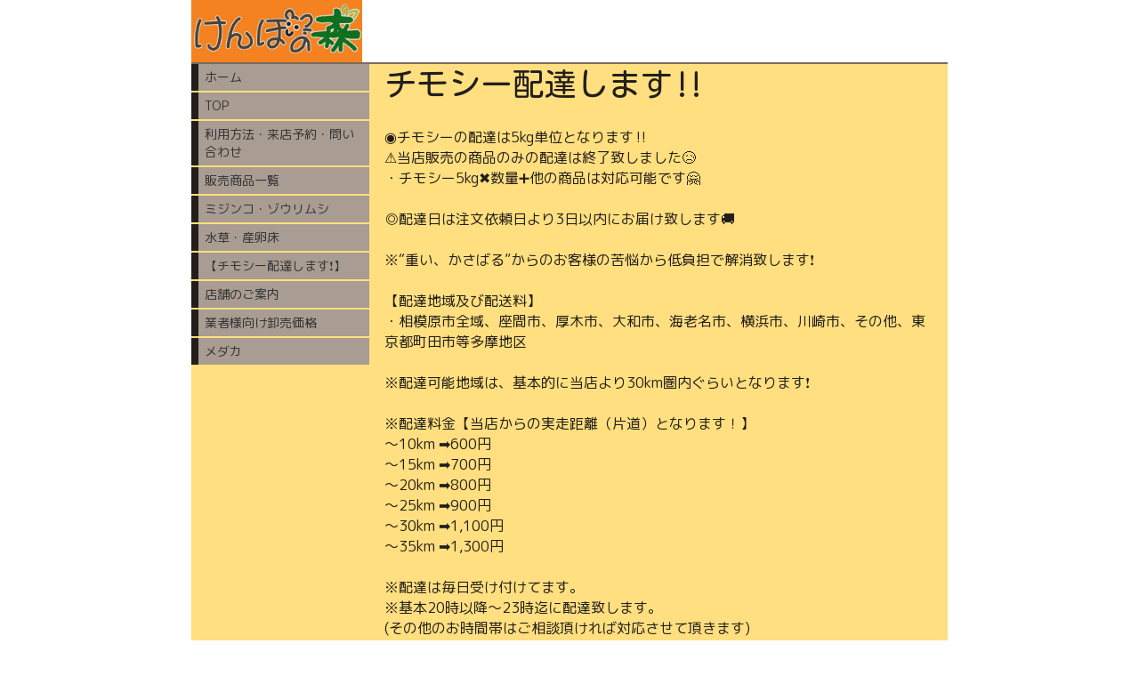

--- FILE ---
content_type: text/html; charset=utf-8
request_url: https://www.kenbonomori.com/p/27/
body_size: 3983
content:

<!DOCTYPE html><html><head><meta charset="utf-8"><title>【チモシー配達します❗️】 | 自家繁殖　デグー・モルモット・小鳥の専門店　けんぼの森</title><meta name="description" content="【けんぼの森】では、チモシーやオリジナルフード等かさばる消耗品などを配達致します。"><link rel="canonical" href="https://www.kenbonomori.com/p/27/"><link rel="stylesheet" href="/static/js/slick/slick.css"><link rel="stylesheet" href="/static/css/default_style.css?1768562587.4037244"><link rel="stylesheet" href="/static/css/color007.css?1768562587.4037244"><link rel="stylesheet" href="/static/css/parts_style.css?1768562587.4037244"><link rel="stylesheet" href="/static/css/fontawesome_all.min.css" media="print" onload="this.media='all'"><link rel="stylesheet" href="/static/css/obistyle.css?1768562587.4037244"><link rel="stylesheet" href="/static/css/protectionstyle.css?1768562587.4037244"><link rel="stylesheet" href="/static/js/colorbox/colorbox.css" media="print" onload="this.media='all'"><link rel="stylesheet" href="/static/js/jquery-modal/jquery.modal.css" media="print" onload="this.media='all'"><link rel="stylesheet" href="/static/js/jquery-fancybox/jquery.fancybox.min.css" media="print" onload="this.media='all'"><link rel="stylesheet" href="/static/css/blog.css?1768562587.4037244"><link rel="stylesheet" href="/static/css/pc_style007.css?1768562587.4037244"><link rel="stylesheet" href="https://fonts.googleapis.com/css2?family=M+PLUS+Rounded+1c"><link rel="stylesheet" href="https://fonts.googleapis.com/css2?family=Noto+Sans+JP&family=Noto+Serif+JP&family=M+PLUS+1p&family=Sawarabi+Mincho&family=Sawarabi+Gothic&family=Kosugi+Maru&family=Kosugi&family=Yusei+Magic&family=Hachi+Maru+Pop&family=Potta+One&family=DotGothic16&family=RocknRoll+One&family=Stick&family=Reggae+One&display=swap" media="print" onload="this.media='all'"><style>
      body,.t-obi {
      
          font-family: 'M PLUS Rounded 1c', sans-serif;
      
      }
  </style><meta name="format-detection" content="telephone=no"><meta name="referrer" content="no-referrer-when-downgrade"><meta name="viewport" content="width=device-width, initial-scale=1, maximum-scale=1" /><meta property="og:title" content="【チモシー配達します❗️】 | 自家繁殖　デグー・モルモット・小鳥の専門店　けんぼの森"/><meta property="og:type" content="website"/><meta property="og:url" content="https://www.kenbonomori.com/p/27/"/><meta property="og:site_name" content="自家繁殖　デグー・モルモット・小鳥の専門店　けんぼの森"/><meta property="og:description" content="【けんぼの森】では、チモシーやオリジナルフード等かさばる消耗品などを配達致します。"/><meta property="og:image" content="https://crayonimg.e-shops.jp/cms-dimg/1115719/1329163/739_637.png"/><link rel="icon" href="//crayonimg.e-shops.jp/cms-dimg/1115719/1858886/1000_1000.png" sizes="48x48" type="image/png" media="all"><link rel="apple-touch-icon-precomposed" href="//crayonimg.e-shops.jp/cms-dimg/1115719/1858886/1000_1000.png" type="image/png" media="all"><script src="/static/js/jquery-1.11.2.min.js"></script><script>
      var CMS_API_URL = "";
      var SHOP_ID = 1115719;
      var CSRF_TOKEN = 'ZJKKIhbtgZDm31gPpjktgkAaefDBRMbLLsunSx1NXGCPFZL077PTAFllwfYRYM6u';
    </script></head><body class="bclr11" style=""><div id="header"><div class="hd_area "><a href="/"><div class="hptn2 line_l  hd_m  bdbtm"
             style=""><h1><img src="//crayonimg.e-shops.jp/cms-dimg/1115719/1843268/1000_364.jpg" alt="自家繁殖　デグー/モルモット/小鳥の専門店　けんぼの森"></h1></div></a></div></div><script src="/static/js/header_height_auto.js"></script><script>setImgHeight();</script><div id="wrapper" class="clearfix " style="background-color:#ffdf7f;"><div id="container" class="" style="background-color:#ffdf7f;"><div class="text_area fadeUp"><a href="https://line.me/ti/p/8K7LyqOmY6" ><h2 class="xlchar  " style="font-family:&#x27;Kosugi Maru&#x27;, sans-serif;">チモシー配達します‼️</h2><p class=" " style=""><br>◉チモシーの配達は5kg単位となります‼️<br>⚠️当店販売の商品のみの配達は終了致しました😥<br>・チモシー5kg✖️数量➕他の商品は対応可能です🤗<br><br>◎配達日は注文依頼日より3日以内にお届け致します🚚<br><br>※“重い、かさばる”からのお客様の苦悩から低負担で解消致します❗️<br><br>【配達地域及び配送料】<br>・相模原市全域、座間市、厚木市、大和市、海老名市、横浜市、川崎市、その他、東京都町田市等多摩地区<br><br>※配達可能地域は、基本的に当店より30km圏内ぐらいとなります❗️<br><br>※配達料金【当店からの実走距離（片道）となります！】<br>〜10km ➡︎600円<br>〜15km ➡︎700円<br>〜20km ➡︎800円<br>〜25km ➡︎900円<br>〜30km ➡︎1,100円<br>〜35km ➡︎1,300円<br><br>※配達は毎日受け付けてます。<br>※基本20時以降〜23時迄に配達致します。<br>(その他のお時間帯はご相談頂ければ対応させて頂きます)<br></p></a></div><!-- text_area --><div class="list_area mgb_20"><ul class="list0 "><li class="clr23 mchar" style="background-color:#ffdf7f;"><a href="https://line.me/ti/p/8K7LyqOmY6" target="_blank" rel="noopener noreferrer"><div class="icon"><div class="iimg"><img src="//crayonimg.e-shops.jp/cms-dimg/1115719/2342054/30_39.jpg" style="top:-4.5px;left:0px;"></div></div><div class="txt line_l  " style="font-family:&#x27;Yusei Magic&#x27;, sans-serif;">LINEから配達のご注文はココをクリック</div><div class="arws"><img src="/static/img/arrow2.png"></div></a></li></ul></div><div class="text_area mgb_20"><p class="mchar clr23 line_l   bd_n" style="background-color:#ffdf7f;font-family:&#x27;Yusei Magic&#x27;, sans-serif;">お電話で配達注文希望の方は、<br>07075418008(田原)迄、ご連絡下さい。</p></div><!-- text_area --><div class="img_area mgb_20 extension_position_center"><a href="//crayonimg.e-shops.jp/cms-dimg/1115719/1329163/739_637.png" class="imgbd posi_c" style="" data-fancybox><div class="imgtrm"><img src="//crayonimg.e-shops.jp/cms-dimg/1115719/1329163/739_637.png" alt=""></div></a></div><div class="img_area mgb_20 extension_position_center"><a href="//crayonimg.e-shops.jp/cms-dimg/1115719/1329166/360_460.gif" class="imgbd posi_c" style="" data-fancybox><div class="imgtrm"><img src="//crayonimg.e-shops.jp/cms-dimg/1115719/1329166/360_460.gif" alt=""></div></a></div><div class="img_area mgb_20 extension_position_center"><a href="//crayonimg.e-shops.jp/cms-dimg/1115719/1329168/850_511.png" class="imgbd posi_c" style="" data-fancybox><div class="imgtrm"><img data-lazy-src="//crayonimg.e-shops.jp/cms-dimg/1115719/1329168/850_511.png" alt=""></div></a></div><div class="text_area mgb_20"><p class="lchar line_m bld " style="">※中原区・幸区・川崎区除く</p></div><!-- text_area --><div class="img_area extension_position_center"><a href="//crayonimg.e-shops.jp/cms-dimg/1115719/1329172/560_295.gif" class="imgbd posi_c" style="" data-fancybox><div class="imgtrm"><img data-lazy-src="//crayonimg.e-shops.jp/cms-dimg/1115719/1329172/560_295.gif" alt=""></div></a></div><div class="text_area mgb_20"><p class="lchar line_m bld " style="">※全域</p></div><!-- text_area --><div class="img_area extension_position_center"><a href="//crayonimg.e-shops.jp/cms-dimg/1115719/1329165/850_433.png" class="imgbd posi_c" style="" data-fancybox><div class="imgtrm"><img data-lazy-src="//crayonimg.e-shops.jp/cms-dimg/1115719/1329165/850_433.png" alt=""></div></a></div><div class="text_area mgb_20"><p class="lchar line_m bld " style="">※23区・西多摩郡を除く</p></div><!-- text_area --></div><div class="menubar"><div class="btn-toolbar"><button type="button" class="menu-toggle"><span class="sr-only">Togglenavigation</span><span class="icon-bar"></span><span class="icon-bar"></span><span class="icon-bar"></span></button></div><ul class="menulist"><li><a href="/">ホーム</a></li><li><a href="/p/33/">TOP</a></li><li><a href="/p/37/">利用方法・来店予約・問い合わせ</a></li><li><a href="/p/35/">販売商品一覧</a></li><li><a href="/p/41/">ミジンコ・ゾウリムシ</a></li><li><a href="/p/11/">水草・産卵床</a></li><li><a href="/p/27/">【チモシー配達します❗️】</a></li><li><a href="/p/3/">店舗のご案内</a></li><li><a href="/p/20/">業者様向け卸売価格</a></li><li><a href="/p/12/">メダカ</a></li></ul></div></div><div id="footer"><div class="ft_area " style="background-color:#f58800;"><div class="snstable"><div class="l-snsButton sns_l line_m"><a href="https://line.me/ti/p/Jp19fMQPhI" data-sns="line" target="_blank" class="snsButton sns_line "><i class="fab fa-line"></i></a></div></div><a href="http://maps.google.co.jp/maps?q=神奈川県相模原市南区磯部1759–15" target="_blank"><p class="fadd clr11   line_m editchar" style="font-family:&#x27;Hachi Maru Pop&#x27;, cursive;font-size:20px;">
            神奈川県相模原市南区磯部1759–15
            </p></a><a href="tel:080–9557–0264"><p class="ftel clr15 bld uline line_m lchar" style="">
          080–9557–0264
          </p></a><p class="fcpy   line_m schar" style="">copyright© 2019 けんぼの森 All Rights Reserved.</p></div></div><script src="/static/js/navigation.js"></script><script src="/static/js/sns.js?1768562587.4037244"></script><script src="/static/js/access-log.js?1768562587.4037244"></script><script src="/static/js/slick/slick.min.js"></script><script src="/static/js/slick/slick-action.js"></script><script src="/static/js/shop_item-parts.js?1768562587.4037244"></script><script src="/static/js/obi.js"></script><script src="/static/js/jquery-modal/jquery.modal.min.js"></script><script src="/static/js/jquery-modal/jquery-modal-netshop.js?1768562587.4037244"></script><script src="/static/js/jquery-fancybox/jquery.fancybox.min.js"></script><script src="/static/js/fancybox.js"></script><script src="/static/js/colorbox/jquery.colorbox-min.js"></script><script src="/static/js/colorbox/colorbox-custom.js?1768562587.4037244"></script><script src="/static/js/animation.js?1768562587.4037244"></script><script src="/static/js/fitie.js"></script><script src="/static/js/youtube.js?1768562587.4037244"></script><script src="/static/js/intersection-observer.js"></script><script src="/static/js/lazyload.min.js"></script><script>
      $(function(){
        $("img[data-lazy-src]")
          .attr('src', '/static/img/loading.gif')
          .on('load.lazy', function(e) {
            if(e.target.getAttribute('src') === e.target.getAttribute('data-lazy-src')) {
              e.target.removeAttribute('data-lazy-src');
              $(e.target).off('load.lazy');
            }
          });
        
        if(typeof $("img[data-lazy-src]").lazyload === "function") {
          $("img[data-lazy-src]").lazyload({src: 'data-lazy-src', rootMargin: "300px"});
        } else {
          $("img[data-lazy-src]").each(function(i, elem) {
            elem.setAttribute('src', elem.getAttribute('data-lazy-src'));
          });
        }
      });
    </script><script src="/static/js/lazysizes.min.js" ></script><script src="/static/js/ls.unveilhooks.min.js"></script><script async src="https://platform.twitter.com/widgets.js" charset="utf-8"></script></body></html>


--- FILE ---
content_type: text/css
request_url: https://www.kenbonomori.com/static/css/blog.css?1768562587.4037244
body_size: 5275
content:
@charset "UTF-8";
/* ********************************************** */
/* 記事上のめくり */
.l-blogPageTurn{
    display: -webkit-flex;
    display:flex;
    -webkit-justify-content: center;
    justify-content: center;
    -webkit-align-items:center;
    align-items:center;
    margin: 0px 0 20px;
    padding:0;
    text-align: center;
    border-top : solid 1px rgba(0,0,0,0.1);
    border-bottom : solid 1px rgba(0,0,0,0.1);
}
/* 記事上のめくり（帯） */
.t-obi .l-blogPageTurn{
    border-top: none;
    margin: -10px 0 20px;
}
/* PC用 目立たなくする */
@media screen and (min-width:850px) {
    body:not([class^="obiWidth"]) .l-blogPageTurn{
        max-width: 360px;
        margin: 0 auto 0;
        border: none; /* 下線を消す */
    }
    .t-obi:not([class^="obiWidth"]) .l-blogPageTurn{ /*（帯）*/
        margin: -10px auto 0;
    }
}
/* 横幅が1000pxで、画面幅が1000px以上のとき */
@media screen and (min-width:1000px) {
    .t-obi.obiWidth1000 .l-blogPageTurn{
        max-width: 360px;
        margin: -10px auto 0;
        border: none; /* 下線を消す */
    }
}
/* 横幅が1250pxで、画面幅が1250px以上のとき */
@media screen and (min-width:1250px) {
    .t-obi.obiWidth1250 .l-blogPageTurn{
        max-width: 360px;
        margin: -10px auto 0;
        border: none; /* 下線を消す */
    }
}
/* めくりボタン */
.blogPageTurn{
    flex-grow:1;
    padding:10px 0 10px;
    font-size: 12px;
    color: rgba(0,0,0,0.7);
}
/* マウスオーバー */
a.blogPageTurn:hover,a.blogPageTurn:focus{
    background-color: rgba(0,0,0,0.02);
}
/* ページが無いときは文字色を薄くする */
div.blogPageTurn{
    opacity: 0.5;
}
/* 前のページと次のページの幅 */
.blogPageTurn_Left,.blogPageTurn_Right{
    flex-basis: 40%
}
/* 「一覧へ」の幅 */
.blogPageTurn_List{
    flex-basis: 20%;
    min-width:80px;
}
/* 文字（前のページ） */
.blogPageTurn_Left span{padding:0 2% 0 8%;}
/* 文字（次のページ） */
.blogPageTurn_Right span{padding:0 8% 0 2%;}
/* 文字（一覧へ） */
.blogPageTurn_List span{
    display:block;
    padding:0 5px;
    border-right: solid 1px rgba(0,0,0,0.1);
    border-left: solid 1px rgba(0,0,0,0.1);
}
/* ********************************************** */
/* 記事下のめくり */
.l-blogPageTurnEnd{
    display: -webkit-flex;
    display:flex;
    margin:0;
    padding:0;
    -webkit-justify-content: center;
    justify-content: center;
    border-top: solid 1px rgba(0,0,0,0.1);
}
/* めくりボタン */
.blogPageTurnEnd{
    margin:0;
    padding:10px 0;
    color: #444;
    flex-basis: 50%;
    position: relative;
    min-width: 80px;/* 横幅を計算できるようにして ↓ */
    word-break: break-word;/* 英単語を横幅で折り返せるようにする */
}
/* マウスオーバー */
a.blogPageTurnEnd:hover,
a.blogPageTurnEnd:focus{
    background-color: rgba(0,0,0,0.02);
}
/* ページが無いとき */
div.blogPageTurnEnd{
    color:#b3b3b3;
    color: rgba(0, 0, 0, 0.4);
}

/* 前のページ、次のページ が入る枠 */
.blogPageTurnEnd_Top{
    position:absolute;
    top:7px; right:0; left:0;
    margin:auto;
    text-align: center;
    font-size: 12px;
    color: #757575;
}
/* 記事のタイトルが入る枠 */
.blogPageTurnEnd_Title{
    display: -webkit-flex;
    display:flex;
    -webkit-align-items:center;
    align-items:center;
    height:100%;
    padding: 20px 12px 0 12px;
    box-sizing: border-box;
    line-height: 24px;
    min-height: 60px;
}
/* 縦の線 */
.blogPageTurnEnd_Title_Left{ border-right: solid 1px rgba(0,0,0,0.1); }
.blogPageTurnEnd_Title_Right{ border: none; /* スマホでは非表示 */ }

/* めくりBOX 中央の記事一覧へ（PC用） */
.blogPageTurnEnd_List {
    display: none; /* スマホでは非表示 */
    min-width: 100px;
}
/* 記事一覧への中 */
.blogPageTurnEnd_List > div{
    display: -webkit-flex;
    display: flex;
    width:100%;
    height:100%;
    -webkit-align-items: center;
    align-items: center;
    -webkit-justify-content: center;
    justify-content: center;
    padding: 0 10px;
}
/* 記事一覧を見る（スマホ用）  */
.blogPageTurnEnd_List2{
    display: block;
    text-align: center;
    margin: 0 0 0 0;
    padding: 0;
    color: #444;
}
.blogPageTurnEnd_List2:hover,
.blogPageTurnEnd_List2:focus{
    background-color: rgba(0,0,0,0.02);
}
/* 記事一覧を見る（スマホ用）（帯）  */
.t-obi .blogPageTurnEnd_List2{
    margin: 0 0 -10px 0;
}
/* 「記事一覧を見る」の中身 */
.blogPageTurnEnd_List2 > div{
    display: block;
    margin: 0 5px;
    padding: 20px 0 20px;
    border-top: solid 1px rgba(0,0,0,0.1);
}
/* 「記事一覧を見る」の中身（帯） */
.t-obi .blogPageTurnEnd_List2 > div{
    padding: 10px 0 10px;
}

/* 画面が大きいときは、3列にする */
@media screen and (min-width:520px) {
    a.blogPageTurnEnd_List{
        display: -webkit-flex;
        display: flex; /* PCだと表示する */
        -webkit-justify-content: center;
        justify-content: center;
        flex-basis: 20%
    }
    .blogPageTurnEnd_List2{ display: none; /* PCでは非表示 */ }
    .l-blogPageTurnEnd{ margin:0 10px 30px 10px; border-bottom: solid 1px rgba(0,0,0,0.1); }
    .t-obi .l-blogPageTurnEnd{ margin:0 0 -10px 0; border-bottom:none;}
    .blogPageTurnEnd_Title_Right{ border-left: solid 1px rgba(0,0,0,0.1); }
}
/* ********************************************** */
/* ------ テーマカラー別のスタイル調整 ------- */

/* 露草、紅葉、パンジー ------------------ */
/* 線の色 */
.obi-color13 .l-blogPageTurn,
.obi-color13 .l-blogPageTurnEnd,
.obi-color13 .blogPageTurn_List span,
.obi-color13 .blogPageTurnEnd_Title_Right,
.obi-color13 .blogPageTurnEnd_Title_Left,
.obi-color13 .l-blogPageTurnEnd,
.obi-color13 .blogPageTurnEnd_List2 > div{
    border-color: rgba(255,255,255,0.25);
}
.togle-color13 .l-blogPageTurn,
.togle-color13 .l-blogPageTurnEnd,
.togle-color13 .blogPageTurn_List span,
.togle-color13 .blogPageTurnEnd_Title_Right,
.togle-color13 .blogPageTurnEnd_Title_Left,
.togle-color13 .l-blogPageTurnEnd,
.togle-color13 .blogPageTurnEnd_List2 > div{
    border-color: rgba(255,255,255,0.25);
}
.obi-color14 .l-blogPageTurn,
.obi-color14 .l-blogPageTurnEnd,
.obi-color14 .blogPageTurn_List span,
.obi-color14 .blogPageTurnEnd_Title_Right,
.obi-color14 .blogPageTurnEnd_Title_Left,
.obi-color14 .l-blogPageTurnEnd,
.obi-color14 .blogPageTurnEnd_List2 > div{
    border-color: rgba(255,255,255,0.25);
}
.togle-color14 .l-blogPageTurn,
.togle-color14 .l-blogPageTurnEnd,
.togle-color14 .blogPageTurn_List span,
.togle-color14 .blogPageTurnEnd_Title_Right,
.togle-color14 .blogPageTurnEnd_Title_Left,
.togle-color14 .l-blogPageTurnEnd,
.togle-color14 .blogPageTurnEnd_List2 > div{
    border-color: rgba(255,255,255,0.25);
}
.obi-color15 .l-blogPageTurn,
.obi-color15 .l-blogPageTurnEnd,
.obi-color15 .blogPageTurn_List span,
.obi-color15 .blogPageTurnEnd_Title_Right,
.obi-color15 .blogPageTurnEnd_Title_Left,
.obi-color15 .l-blogPageTurnEnd,
.obi-color15 .blogPageTurnEnd_List2 > div{
    border-color: rgba(255,255,255,0.3);
}
.togle-color15 .l-blogPageTurn,
.togle-color15 .l-blogPageTurnEnd,
.togle-color15 .blogPageTurn_List span,
.togle-color15 .blogPageTurnEnd_Title_Right,
.togle-color15 .blogPageTurnEnd_Title_Left,
.togle-color15 .l-blogPageTurnEnd,
.togle-color15 .blogPageTurnEnd_List2 > div{
    border-color: rgba(255,255,255,0.3);
}
/* 文字色 */
.obi-color13 .blogPageTurn,
.obi-color13 .blogPageTurnEnd,
.obi-color13 .blogPageTurnEnd_List2,
.obi-color14 .blogPageTurn,
.obi-color14 .blogPageTurnEnd,
.obi-color14 .blogPageTurnEnd_List2,
.obi-color15 .blogPageTurn,
.obi-color15 .blogPageTurnEnd,
.obi-color15 .blogPageTurnEnd_List2{ color: #e5e5e5; }

.togle-color13 .blogPageTurn,
.togle-color13 .blogPageTurnEnd,
.togle-color13 .blogPageTurnEnd_List2,
.togle-color14 .blogPageTurn,
.togle-color14 .blogPageTurnEnd,
.togle-color14 .blogPageTurnEnd_List2,
.togle-color15 .blogPageTurn,
.togle-color15 .blogPageTurnEnd,
.togle-color15 .blogPageTurnEnd_List2{ color: #e5e5e5; }

/*マウスオーバー*/
.obi-color13 a.blogPageTurn:hover,
.obi-color13 a.blogPageTurn:focus,
.obi-color13 a.blogPageTurnEnd:hover,
.obi-color13 a.blogPageTurnEnd:focus,
.obi-color13 a.blogPageTurnEnd_List2:hover,
.obi-color13 a.blogPageTurnEnd_List2:focus {
    background-color: rgba(255, 255, 255, 0.08);
}
.obi-color14 a.blogPageTurn:hover,
.obi-color14 a.blogPageTurn:focus,
.obi-color14 a.blogPageTurnEnd:hover,
.obi-color14 a.blogPageTurnEnd:focus,
.obi-color14 a.blogPageTurnEnd_List2:hover,
.obi-color14 a.blogPageTurnEnd_List2:focus {
    background-color: rgba(255, 255, 255, 0.1);
}
.obi-color15 a.blogPageTurn:hover,
.obi-color15 a.blogPageTurn:focus,
.obi-color15 a.blogPageTurnEnd:hover,
.obi-color15 a.blogPageTurnEnd:focus,
.obi-color15 a.blogPageTurnEnd_List2:hover,
.obi-color15 a.blogPageTurnEnd_List2:focus {
    background-color: rgba(255, 255, 255, 0.2);
}
.togle-color13 a.blogPageTurn:hover,
.togle-color13 a.blogPageTurn:focus,
.togle-color13 a.blogPageTurnEnd:hover,
.togle-color13 a.blogPageTurnEnd:focus,
.togle-color13 a.blogPageTurnEnd_List2:hover,
.togle-color13 a.blogPageTurnEnd_List2:focus {
    background-color: rgba(255, 255, 255, 0.08);
}
.togle-color14 a.blogPageTurn:hover,
.togle-color14 a.blogPageTurn:focus,
.togle-color14 a.blogPageTurnEnd:hover,
.togle-color14 a.blogPageTurnEnd:focus,
.togle-color14 a.blogPageTurnEnd_List2:hover,
.togle-color14 a.blogPageTurnEnd_List2:focus {
    background-color: rgba(255, 255, 255, 0.1);
}
.togle-color15 a.blogPageTurn:hover,
.togle-color15 a.blogPageTurn:focus,
.togle-color15 a.blogPageTurnEnd:hover,
.togle-color15 a.blogPageTurnEnd:focus,
.togle-color15 a.blogPageTurnEnd_List2:hover,
.togle-color15 a.blogPageTurnEnd_List2:focus {
    background-color: rgba(255, 255, 255, 0.2);
}
/* 下めくり「前のページ」「次のぺーじ」 */
.obi-color13 .blogPageTurnEnd_Top,
.obi-color14 .blogPageTurnEnd_Top,
.obi-color15 .blogPageTurnEnd_Top{
    color: #c5c5c5;
}
.togle-color13 .blogPageTurnEnd_Top,
.togle-color14 .blogPageTurnEnd_Top,
.togle-color15 .blogPageTurnEnd_Top{
    color: #c5c5c5;
}
/* 「記事はありません」 */
.obi-color13 div.blogPageTurnEnd,
.obi-color14 div.blogPageTurnEnd,
.obi-color15 div.blogPageTurnEnd{
    color: #aaa;
    color: rgba(255,255,255,0.5);
}
.togle-color13 div.blogPageTurnEnd,
.togle-color14 div.blogPageTurnEnd,
.togle-color15 div.blogPageTurnEnd{
    color: #aaa;
    color: rgba(255,255,255,0.5);
}

/* ********************************************** */
/* 日付とカテゴリー */
.blogData{
    font-size: 12px;
    color:#757575;
    padding: 4px;
    line-height: 20px;
    color: rgba(0, 0, 0, 0.64);
}
/* カテゴリーの枠 */
.blogCate{
    display:-webkit-flex;
    display:flex;
    -webkit-flex-wrap:wrap;
    flex-wrap:wrap;
    -webkit-align-items:baseline;
    align-items:baseline;
}
.blogCate > a{
    margin:0 5px;
}
/* ------ テーマカラー別のスタイル調整 ------- */

/* 露草、紅葉、パンジー ------------------ */
/* 日付とカテゴリーの文字色 */
.obi-color13 .blogData,
.obi-color14 .blogData,
.obi-color15 .blogData{
    color: #c5c5c5;
}
.togle-color13 .blogData,
.togle-color14 .blogData,
.togle-color15 .blogData{
    color: #c5c5c5;
}
/* カテゴリーのリンク */
.obi-color13 .blogCate a,
.obi-color14 .blogCate a,
.obi-color15 .blogCate a{
    color: rgba(100, 193, 219, 0.9);
    font-weight: bold;
}
.togle-color13 .blogCate a,
.togle-color14 .blogCate a,
.togle-color15 .blogCate a{
    color: rgba(100, 193, 219, 0.9);
    font-weight: bold;
}
/* ********************************************** */
/* トグルで、ブログの上下の部分を、containerの外に出すための改修 */
/* トグルをハックする 大枠 */
.l-toggleHac{
    display: -webkit-flex;
    display: flex;
    -webkit-flex-direction: row-reverse;
    flex-direction: row-reverse;
    -webkit-justify-content: space-between;
    justify-content: space-between;
}
/* フロート外し */
.toggleHac_Right > #container,
.toggleHac_Left > .menubar{ /* 左メニューとメインエリア */
    float:none;
    width:100%;
}
/* IE崩れ対策 */
.toggleHac_Right{
    width: 100%;
}
@media screen and (min-width: 850px) {
    .toggleHac_Right{ width: 645px; }
    .toggleHac_Left{ width: 200px; }
}

/* ********************************************** */
/* *****  ここからブログの記事一覧 ******************** */
/* ********************************************** */
/* ブログ一覧のタイトルとか */
.l-blogListIntro{
    margin: 0 3% 0;
    padding: 14px 4px 4px;
    border-bottom : solid 1px rgba(0,0,0,0.1);
}
.t-obi .l-blogListIntro{
    margin: 0;
    padding: 14px 4% 4px;
}
/* 画面が細くなった時 */
@media screen and (max-width:520px) {
    .l-blogListIntro{padding: 14px 1% 4px;}
    t-obi .l-blogListIntro{padding: 14px 3% 4px;}
}
/* ブログの名前 */
.blogName{
    margin:0 0 20px 0;
    padding:0;
    text-align: center;
    font-size: 24px;
    font-weight:500;
    line-height: 32px;
}
/* ブログの名前（カテゴリーの時） */
.s-blogCate > .blogName{
    font-size: 14px;
    line-height: 22px;
}
/* カテゴリー見出し */
.blogCateName{
    margin:0 0 10px 0;
    padding:0;
    text-align: center;
    font-size: 18px;
    line-height: 24px;
    font-weight:500;
    color: #0000ee;
}

/* ブログ一覧のリスト部分 SEOのためにリストで囲う */
ul.l-blogList{ list-style:none; margin:0; padding:0; }
ul.l-blogList > li{ margin:0; padding:0; }
/* 記事の大きな塊にしてリンク */
a.l-blogArticle{
    display: block;
    margin: 0 3% 0;
    padding: 20px 2% 10px;
    color: #111;
    border-bottom : solid 1px rgba(0,0,0,0.1);
}
/* 画面が細くなった時 */
@media screen and (max-width:520px) {
    a.l-blogArticle{padding: 20px 1% 10px;}
    ul.l-blogList > li:last-child > a.l-blogArticle{border-bottom:none;}
}
/* 左右に分かれた部分 */
.l-blogArticle_Top{
    display: -webkit-flex;
    display: flex;
    -webkit-justify-content: space-between;
    justify-content: space-between;
}
/* タイトル、テキスト*/
.l-blogArticl_Left{
    flex-grow: 1;
    flex-shrink: 1;
    min-width:80px;/* 横幅を計算できるようにして ↓ */
    word-break: break-word;/* 英単語を横幅で折り返せるようにする */
}
/* 画像 */
.l-blogArticl_Right{
    flex-grow: 0;
    flex-shrink: 0;
    margin-left:4%;
    /* IEのために */
    width:100px;
    height:100px;
    border-radius: 8px;
    overflow: hidden;
}
/* 記事タイトル */
.blogArticl_Title{
    font-size:22px;
    font-weight:500;
    line-height: 30px;
    margin-bottom: 10px;
}
/* 記事内容の抜粋 */
.blogArticl_Text{
    color: #969696;
    font-size: 14px;
    line-height: 22px;
    margin-bottom: 10px;
}
/* 画像 */
img.blogArticl_Img{
    width:100px;
    height:100px;
    object-fit: cover;
    object-position: 50% 10%;
    border-radius: 8px;
    vertical-align: top;
}
/* 日付とカテゴリー */
.l-blogArticl_Bottom{
    display: -webkit-flex;
    display: flex;
    -webkit-flex-wrap: wrap;
    flex-wrap: wrap;
    width:100%;
    color: #868686;
    font-size: 11px;
    line-height: 15px;
}
/* 日付 */      
.blogArticl_Date{ margin: 3px 16px 3px 0; }
/* カテゴリー */
.blogArticl_Cate{ margin: 3px 14px 3px 0; }
/* ********************************************** */
/* 画面が細くなった時の対応 */
@media screen and (max-width:520px) {
    /* 記事タイトル */
    .blogArticl_Title{font-size:18px; line-height:24px;}
    /* 記事内容の抜粋 */
    .blogArticl_Text{
        font-size:13px; line-height:19px;
        max-height: 57px;
        overflow: hidden;
    }
    /* 画像 */
    .l-blogArticl_Right{width:86px; height:86px;}/* IEのためだけに */
    img.blogArticl_Img{width:86px; height:86px; margin-bottom:10px;}
}
/* ********************************************** */
/* blog一覧のページめくり */
.l-blogListTurn{
    display: -webkit-flex;
    display:flex;
    -webkit-justify-content: center;
    justify-content: center;
    -webkit-align-items: stretch;
    align-items: stretch;
    margin:20px auto 40px;
    padding:0;
    text-align: center;
    width: 100%;
    max-width:400px;
    font-size:13px;
    font-weight: bold;
}
.t-obi .l-blogListTurn{
    margin:12px auto 6px;
}
/* めくりのリンク部分 */
.blogListTurn{
    padding: 10px 0 10px;
    color:rgba(0,0,0,0.63);
}
/* マウスオーバー */
a.blogListTurn:hover,a.blogListTurn:focus{
    background-color: rgba(0,0,0,0.02);
}
/* ページが無いときは文字色を薄くする */
div.blogListTurn{
    color: rgba(0, 0, 0, 0.3);
}
/* 先頭と最後に飛ぶボタンに追加スタイル */
.s-turnSingle{
    flex-grow: 1;
    width:38%;
}
/* 前と次のページ用の追加スタイル */
.s-turnDobule{
    flex-grow: 1;
    width:12%;
}
/* 一覧（カテゴリーリストの時のみ） */
.s-turnTop{
    flex-grow: 1;
    width:24%;
}

/* 右に縦線を入れるためのスタイル */
.blogListTurn_RightBorder{
    display: -webkit-flex;
    display:flex;
    -webkit-justify-content: center;
    justify-content: center;
    -webkit-align-items: center;
    align-items: center;
    padding:0 4px 0;
    height: 20px;
    border-right:1px solid rgba(0,0,0,0.1);
    box-sizing: border-box;
    width:100%;
}
/* ボーダー消す奴 */
.noBorder{
    border:none;
}
/* 最新と最後に飛ぶボタンの縦棒の調整 */
.tate_no_bou{
    display: inline-block;
    line-height: 1rem;
    padding:0 1px 1px;
    font-family: Arial;
    font-weight: bold;
}
/* ********************************************** */
/* 画面が細くなった時の対応 */
@media screen and (max-width:520px) {
    /* blog一覧のページめくり */
    .l-blogListTurn{
        margin:0 auto 20px;
        border-top: solid 1px rgba(0,0,0,0.1);
        border-bottom: solid 1px rgba(0,0,0,0.1);
        max-width:none;}
    .t-obi .l-blogListTurn{margin:0 auto -10px; border-bottom: none;}
    /* めくりのリンク部分 */
    .blogListTurn{padding: 10px 0 10px;}
    /* 前と次のページ用の追加スタイル */
    .s-turnSingle{max-width:none;}
    /* 右に縦線を入れるためのスタイル */
    .blogListTurn_RightBorder{height: 40px;}
}
/* ********************************************** */
/* ------ カラーパターンごとのスタイル調整 ------- */

/* 露草、紅葉、パンジー ------------------ */
/* 線の色 */
.obi-color13 .l-blogListIntro,
.obi-color13 a.l-blogArticle,
.obi-color13 .blogListTurn_RightBorder,
.obi-color13 .l-blogListTurn,
.togle-color13 .l-blogListIntro,
.togle-color13 a.l-blogArticle,
.togle-color13 .blogListTurn_RightBorder,
.togle-color13 .l-blogListTurn{
    border-color: rgba(255,255,255,0.25);
}
.obi-color14 .l-blogListIntro,
.obi-color14 a.l-blogArticle,
.obi-color14 .blogListTurn_RightBorder,
.obi-color14 .l-blogListTurn,
.togle-color14 .l-blogListIntro,
.togle-color14 a.l-blogArticle,
.togle-color14 .blogListTurn_RightBorder,
.togle-color14 .l-blogListTurn{
    border-color: rgba(255,255,255,0.25);
}
.obi-color15 .l-blogListIntro,
.obi-color15 a.l-blogArticle,
.obi-color15 .blogListTurn_RightBorder,
.obi-color15 .l-blogListTurn,
.togle-color15 .l-blogListIntro,
.togle-color15 a.l-blogArticle,
.togle-color15 .blogListTurn_RightBorder,
.togle-color15 .l-blogListTurn{
    border-color: rgba(255,255,255,0.3);
}
/* 文字色 */
/* 全体 */
.obi-color13 a.l-blogArticle,
.obi-color14 a.l-blogArticle,
.obi-color15 a.l-blogArticle,
.togle-color13 a.l-blogArticle,
.togle-color14 a.l-blogArticle,
.togle-color15 a.l-blogArticle{ color: #e5e5e5; }

.togle-color13 .l-blogListIntro,
.togle-color14 .l-blogListIntro,
.togle-color15 .l-blogListIntro{ color: #e5e5e5; }

/* 内容の抜粋 */
.obi-color09 .blogArticl_Text,
.obi-color10 .blogArticl_Text,
.obi-color11 .blogArticl_Text,
.obi-color12 .blogArticl_Text,
.togle-color09 .blogArticl_Text,
.togle-color10 .blogArticl_Text,
.togle-color11 .blogArticl_Text,
.togle-color12 .blogArticl_Text{ color: rgba(0,0,0,0.6); }
.obi-color13 .blogArticl_Text,
.obi-color14 .blogArticl_Text,
.obi-color15 .blogArticl_Text,
.togle-color13 .blogArticl_Text,
.togle-color14 .blogArticl_Text,
.togle-color15 .blogArticl_Text{ color: rgba(255,255,255,0.7); }
/* 日付とカテゴリー */
.obi-color09 .l-blogArticl_Bottom,
.obi-color10 .l-blogArticl_Bottom,
.obi-color11 .l-blogArticl_Bottom,
.obi-color12 .l-blogArticl_Bottom,
.togle-color09 .l-blogArticl_Bottom,
.togle-color10 .l-blogArticl_Bottom,
.togle-color11 .l-blogArticl_Bottom,
.togle-color12 .l-blogArticl_Bottom{ color: rgba(0,0,0,0.64); }
.obi-color13 .l-blogArticl_Bottom,
.obi-color14 .l-blogArticl_Bottom,
.obi-color15 .l-blogArticl_Bottom,
.togle-color13 .l-blogArticl_Bottom,
.togle-color14 .l-blogArticl_Bottom,
.togle-color15 .l-blogArticl_Bottom{ color: rgba(255,255,255,0.75);}
/* ページめくりのリンク */
.obi-color13 .blogListTurn,
.obi-color14 .blogListTurn,
.obi-color15 .blogListTurn,
.togle-color13 .blogListTurn,
.togle-color14 .blogListTurn,
.togle-color15 .blogListTurn{ color: #e5e5e5; }
/* めくれないとき */
.obi-color13 div.blogListTurn,
.obi-color14 div.blogListTurn,
.obi-color15 div.blogListTurn,
.togle-color13 div.blogListTurn,
.togle-color14 div.blogListTurn,
.togle-color15 div.blogListTurn{ color: rgba(255,255,255,0.5); }
/*マウスオーバー*/
.obi-color13 a.blogListTurn:hover,
.obi-color13 a.blogListTurn:focus,
.togle-color13 a.blogListTurn:hover,
.togle-color13 a.blogListTurn:focus{ background-color: rgba(255, 255, 255, 0.08); }

.obi-color14 a.blogListTurn:hover,
.obi-color14 a.blogListTurn:focus,
.togle-color14 a.blogListTurn:hover,
.togle-color14 a.blogListTurn:focus{ background-color: rgba(255, 255, 255, 0.1); }

.obi-color15 a.blogListTurn:hover,
.obi-color15 a.blogListTurn:focus,
.togle-color15 a.blogListTurn:hover,
.togle-color15 a.blogListTurn:focus{ background-color: rgba(255, 255, 255, 0.2); }

/* カテゴリー別一覧の見出し */
.obi-color13 .blogCateName,
.obi-color14 .blogCateName,
.obi-color15 .blogCateName,
.togle-color13 .blogCateName,
.togle-color14 .blogCateName,
.togle-color15 .blogCateName{
    color: rgba(100, 193, 219, 0.9);
    font-weight: bold;
}

/* ********************************************** */


--- FILE ---
content_type: application/javascript
request_url: https://www.kenbonomori.com/static/js/youtube.js?1768562587.4037244
body_size: 666
content:
// https://developers.google.com/youtube/iframe_api_reference?hl=ja
var tag = document.createElement('script');

tag.src = "https://www.youtube.com/iframe_api";
var firstScriptTag = document.getElementsByTagName('script')[0];
firstScriptTag.parentNode.insertBefore(tag, firstScriptTag);

var playerList = [];

function onYouTubeIframeAPIReady() {
    var videoClass = document.getElementsByClassName('videoBox');
    for(var i = 0; i < videoClass.length; i++) {
        var playerId = videoClass[i].firstElementChild.id;
        var videoId = videoClass[i].firstElementChild.dataset.video;

        if(!playerId) {
            continue; // 既存のYouTubeパーツは対象外
        } else if(!videoId) {
            videoId = playerId; // 後方互換
        }

        var player = new YT.Player(playerId, {
            height: '315',
            width: '560',
            videoId: videoId,
            events: {
                'onStateChange': onPlayerStateChange
            }
        });
        playerList.push(player);
    }
}

function onPlayerStateChange(event) {
    if(event.data === YT.PlayerState.PLAYING) {
        playerList.forEach(function (item, index, array) {
            if(event.target !== item) {
                item.pauseVideo();
            }
        });
    }
}
